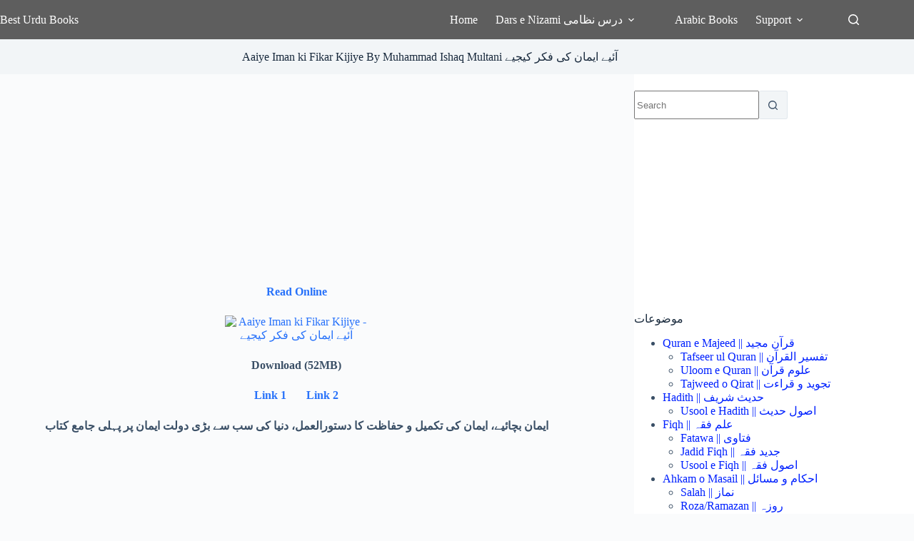

--- FILE ---
content_type: text/html; charset=utf-8
request_url: https://www.google.com/recaptcha/api2/aframe
body_size: 268
content:
<!DOCTYPE HTML><html><head><meta http-equiv="content-type" content="text/html; charset=UTF-8"></head><body><script nonce="Ezu0YW8Mrx4Ja2XjvpTQCQ">/** Anti-fraud and anti-abuse applications only. See google.com/recaptcha */ try{var clients={'sodar':'https://pagead2.googlesyndication.com/pagead/sodar?'};window.addEventListener("message",function(a){try{if(a.source===window.parent){var b=JSON.parse(a.data);var c=clients[b['id']];if(c){var d=document.createElement('img');d.src=c+b['params']+'&rc='+(localStorage.getItem("rc::a")?sessionStorage.getItem("rc::b"):"");window.document.body.appendChild(d);sessionStorage.setItem("rc::e",parseInt(sessionStorage.getItem("rc::e")||0)+1);localStorage.setItem("rc::h",'1768631400386');}}}catch(b){}});window.parent.postMessage("_grecaptcha_ready", "*");}catch(b){}</script></body></html>